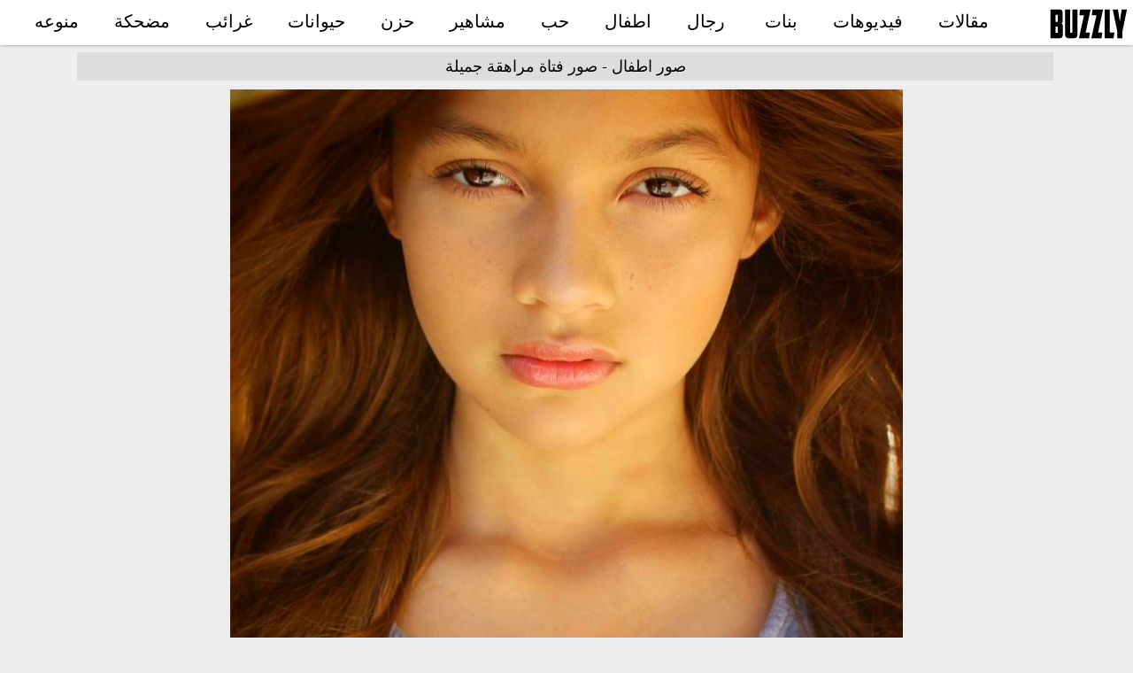

--- FILE ---
content_type: text/html; charset=UTF-8
request_url: https://buzzly.info/photo/1773/%D8%B5%D9%88%D8%B1-%D9%81%D8%AA%D8%A7%D8%A9-%D9%85%D8%B1%D8%A7%D9%87%D9%82%D8%A9-%D8%AC%D9%85%D9%8A%D9%84%D8%A9
body_size: 1263
content:
<!DOCTYPE html><html class="no-js"><head prefix="og: http://ogp.me/ns#"><meta charset="utf-8"><meta name="viewport" content="width=device-width, initial-scale=1"><link hreflang="fr" rel="alternate" href="//buzzly.info/fr/photo/1773/photos-d’une-belle-adolescente" /><link hreflang="es" rel="alternate" href="//buzzly.info/es/photo/1773/fotos-de-una-hermosa-adolescente" /><link hreflang="de" rel="alternate" href="//buzzly.info/de/photo/1773/bilder-von-einem-schönen-teenager-mädchen" /><title>صور فتاة مراهقة جميلة - صور اطفال</title> <meta property="og:site_name" content="Buzzly"/><meta property="og:image" content="https://buzzly.info/upload/1773/thumb.jpg"/><meta name="description" content="صور اطفال, صور فتاة مراهقة جميلة, صور فتاة مراهقة جميلة"><meta property="og:url" content="https://buzzly.info/photo/1773/صور-فتاة-مراهقة-جميلة"/><link rel="canonical" href="https://buzzly.info/photo/1773/صور-فتاة-مراهقة-جميلة" /><link rel="manifest" href="/manifest.json"><link rel="icon" type="image/png" sizes="96x96" href="/images/icons/icon-96x96.png"><link rel="icon" type="image/png" sizes="72x72" href="/images/icons/icon-72x72.png"><link rel="apple-touch-icon" href="/images/icons/icon-96x96.png"><meta name="apple-mobile-web-app-status-bar" content="#ffffff"><meta name="theme-color" content="#ffffff"><link rel="stylesheet" href="/css/rtl.min.css"> </head><body class="ar view"><div id="hd" class="clearfix"><a href="/" id="logo"><img src="/images/logo.png" alt=""></a><a href="#" id="toogle_menu"></a><div id="main_menu"><ul><li><a href="/posts">مقالات</a></li><li><a href="/videos">فيديوهات</a></li><li><a href="/albums/tag/girls">بنات</a></li> <li><a href="/albums/tag/men">رجال</a></li><li><a href="/albums/tag/kids">اطفال</a></li><li><a href="/albums/tag/love">حب</a></li><li><a href="/albums/tag/celebrities">مشاهير</a></li><li><a href="/albums/tag/sad">حزن</a></li><li><a href="/albums/tag/animals">حيوانات</a></li><li><a href="/albums/tag/weird">غرائب</a></li><li><a href="/albums/tag/funny">مضحكة</a></li><li><a href="/albums/tag/diverse">منوعه</a></li></ul></div></div><div id="main_wrapper"><div id="container"><h1 class="topligne rtl">صور اطفال - صور فتاة مراهقة جميلة</h1>  <div id="pic" class="clearfix"><a class="protect" href="//buzzly.info/upload/1773/10a5ce9f13441f3bd2979a1dddef1464.jpg"><img src="//buzzly.info/upload/1773/10a5ce9f13441f3bd2979a1dddef1464.jpg"  alt="صور فتاة مراهقة جميلة"  /></a><a class="protect" href="//buzzly.info/upload/1773/d8733a544b81b9e0f256770fad773a39.jpg"><img src="//buzzly.info/upload/1773/d8733a544b81b9e0f256770fad773a39.jpg"  alt="صور فتاة مراهقة جميلة"  /></a><a class="protect" href="//buzzly.info/upload/1773/e6bc40e9ed4d43fc43441312eee168a0.jpg"><img class="lazy" data-srcset="//buzzly.info/upload/1773/e6bc40e9ed4d43fc43441312eee168a0.jpg" src="[data-uri]" alt="صور فتاة مراهقة جميلة"  /></a><a class="protect" href="//buzzly.info/upload/1773/3213ae3f2311e0df7225d6c0bf5b85c3.jpg"><img class="lazy" data-srcset="//buzzly.info/upload/1773/3213ae3f2311e0df7225d6c0bf5b85c3.jpg" src="[data-uri]" alt="صور فتاة مراهقة جميلة"  /></a><a class="protect" href="//buzzly.info/upload/1773/6d7948d21352ff3002559df7649d34c3.jpg"><img class="lazy" data-srcset="//buzzly.info/upload/1773/6d7948d21352ff3002559df7649d34c3.jpg" src="[data-uri]" alt="صور فتاة مراهقة جميلة"  /></a><div id="nv"><b class="p">&#10148;</b><span>1 / 4</span><a href="/photo/1773/صور-فتاة-مراهقة-جميلة/p/2" class="n">&#10148;</a></div></div></div></div> <div class="clear"></div><script defer src="/js/code.min.js"></script>  <script type="text/javascript">
	    var sc_project=12251610; 
	    var sc_invisible=1; 
	    var sc_security="ca9429ca"; 
	    </script><script defer type="text/javascript" src="https://www.statcounter.com/counter/counter.js"></script>    <script data-ad-client="ca-pub-4221483463680167" async 
						src="https://pagead2.googlesyndication.com/pagead/js/adsbygoogle.js"></script><input type="hidden" id="host" value="//buzzly.info"><style>#bottom-banner{display:none;}</style><!--Cached 30/01/2026 19:29:58--></body> </html>

--- FILE ---
content_type: text/html; charset=utf-8
request_url: https://www.google.com/recaptcha/api2/aframe
body_size: 265
content:
<!DOCTYPE HTML><html><head><meta http-equiv="content-type" content="text/html; charset=UTF-8"></head><body><script nonce="9Eu8NrdKIebQ-pNwzEoWGw">/** Anti-fraud and anti-abuse applications only. See google.com/recaptcha */ try{var clients={'sodar':'https://pagead2.googlesyndication.com/pagead/sodar?'};window.addEventListener("message",function(a){try{if(a.source===window.parent){var b=JSON.parse(a.data);var c=clients[b['id']];if(c){var d=document.createElement('img');d.src=c+b['params']+'&rc='+(localStorage.getItem("rc::a")?sessionStorage.getItem("rc::b"):"");window.document.body.appendChild(d);sessionStorage.setItem("rc::e",parseInt(sessionStorage.getItem("rc::e")||0)+1);localStorage.setItem("rc::h",'1769817633590');}}}catch(b){}});window.parent.postMessage("_grecaptcha_ready", "*");}catch(b){}</script></body></html>